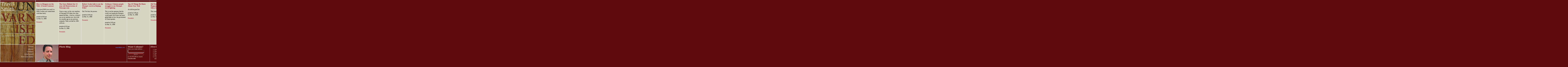

--- FILE ---
content_type: text/html; charset=UTF-8
request_url: https://unvarnished.com/unvarnished/five_archive/2008/03
body_size: 19023
content:


<!DOCTYPE html PUBLIC "-//W3C//DTD XHTML 1.0 Strict//EN" "http://www.w3.org/TR/xhtml1/DTD/xhtml1-strict.dtd">
<html xmlns="http://www.w3.org/1999/xhtml">
<head>
<title>Five Live Links by Travis Smith</title>
<meta http-equiv="Content-Type" content="text/html; charset=utf-8" />
<link href="/nep/nicetitle.css" rel="stylesheet" type="text/css" />
<script language="JavaScript" type="text/javascript" src="/nep/nicetitle.js"></script>

<base target="_top" />
<link rel="alternate" type="application/rss+xml" title="RSS: Main Feed, with Entries, Photos, Twitters, Links and Quotes" href="https://feeds2.feedburner.com/TravisSmithCollectedWorks" />
<link rel="alternate" type="application/rss+xml" title="RSS: Just the Unvarnished blog entries" href="https://feeds2.feedburner.com/HotOffThePresses" />
<link rel="alternate" type="application/rss+xml" title="RSS: The links I find" href="https://feeds2.feedburner.com/FiveLiveLinks" />
<link rel="alternate" type="application/rss+xml" title="RSS: Interesting quotes" href="https://feeds2.feedburner.com/Overheard" />

<script language="JavaScript" type="text/javascript">
/* Copyright 2008 Paul Bennett - http://paulicio.us
 * Scroller.js
 * Captures mouse wheel events and runs the ScrollSmoothly
 * function based on their output.
 * Aims to aid usability by allowing the user to scroll the 
 * page horizontally smoothly using only their mousewheel.
 * Mousewheel event capture by Adomas Paltanavi&#269;ius at http://adomas.org/
 */

function handle(delta) {
        if (delta <0)
                ScrollSmoothly(10,10,'right');
        else if (delta >0)
                ScrollSmoothly(10,10,'left');
        else
        	;
}
 
function wheel(event){
        var delta = 0;
        if (!event) 
                event = window.event;
        if (event.wheelDelta) {
                delta = event.wheelDelta/120;
                if (window.opera)
                        delta = -delta;
        } else if (event.detail) {
                delta = -event.detail/3;
        }
        if (delta)
                handle(delta);
        if (event.preventDefault)
                event.preventDefault();
	event.returnValue = false;
}

var repeatCount = 0;

function ScrollSmoothly(scrollPos,repeatTimes, direction) {
	if(repeatCount < repeatTimes)
		if(direction == 'right')
			window.scrollBy(20,0);
		else
			window.scrollBy(-20,0);
	else
	{
		repeatCount = 0;
		clearTimeout(cTimeout);
		return;
	}
	repeatCount++;
	cTimeout = setTimeout("ScrollSmoothly('" + scrollPos + "','"+ repeatTimes +"','"+ direction +"')",10);
}
 
/* Initialization code. */
if (window.addEventListener)
        window.addEventListener('DOMMouseScroll', wheel, false);
window.onmousewheel = document.onmousewheel = wheel;
</script>

<link rel="apple-touch-icon" sizes="180x180" href="/apple-touch-icon.png">
<link rel="icon" type="image/png" sizes="32x32" href="/favicon-32x32.png">
<link rel="icon" type="image/png" sizes="16x16" href="/favicon-16x16.png">
<link rel="manifest" href="/site.webmanifest">
<link rel="mask-icon" href="/safari-pinned-tab.svg" color="#5bbad5">
<meta name="msapplication-TileColor" content="#da532c">
<meta name="theme-color" content="#ffffff">

<link rel='stylesheet' type='text/css' media='all' href='https://unvarnished.com/?css=unvarnished/styles.v.1585558762' /> 
<style type='text/css' media='screen'>@import "https://unvarnished.com/?css=unvarnished/styles.v.1585558762";</style>

<!--[if lt IE 7]>
<style>
.aftercell  {
	width: 186px;
}
</style>
<![endif]-->



</head>
<body>

<table border="0" cellpadding="0" cellspacing="2" bordercolor="#FFFFFF" bgcolor="#FFFFFF">
	<tr valign="top">
		<td width="287" height="364" bgcolor="#600C0C" style="line-height:1px;"><img src="/nep/images/background_burgundy.jpg" width="287" height="13" alt="" class="itemtop" /><br />
		  <a href="https://unvarnished.com/" title="back to the main blog page"><img src="/nep/images/unvarnished_logo.jpg" alt="" width="287" height="350" border="0" class="blockmode" usemap="#Map" /></a>
<map name="Map" id="Map">
  <area shape="rect" coords="0,0,123,78" href="https://unvarnished.com/unvarnished/about" alt="Travis Smith: my resume, bio and photos" />
  <area shape="rect" coords="0,0,287,350" href="https://unvarnished.com/" alt="back to the main blog page" />
</map></td>
		<td bgcolor="#600C0C" style="line-height:1px;">



<nobr><img src="/nep/images/background_top.jpg" alt="" width="187" height="13" class="itemtop" /><img src="/nep/images/background_top.jpg" alt="" width="187" height="13" class="itemtop" /><img src="/nep/images/background_top.jpg" alt="" width="187" height="13" class="itemtop" /><img src="/nep/images/background_top.jpg" alt="" width="187" height="13" class="itemtop" /><img src="/nep/images/background_top.jpg" alt="" width="187" height="13" class="itemtop" /><img src="/nep/images/background_top.jpg" alt="" width="187" height="13" class="itemtop" /><img src="/nep/images/background_top.jpg" alt="" width="187" height="13" class="itemtop" /><img src="/nep/images/background_top.jpg" alt="" width="187" height="13" class="itemtop" /><img src="/nep/images/background_top.jpg" alt="" width="187" height="13" class="itemtop" /><img src="/nep/images/background_top.jpg" alt="" width="187" height="13" class="itemtop" /><img src="/nep/images/background_top.jpg" alt="" width="187" height="13" class="itemtop" /><img src="/nep/images/background_top.jpg" alt="" width="187" height="13" class="itemtop" /><img src="/nep/images/background_top.jpg" alt="" width="187" height="13" class="itemtop" /><img src="/nep/images/background_top.jpg" alt="" width="187" height="13" class="itemtop" /><img src="/nep/images/background_top.jpg" alt="" width="187" height="13" class="itemtop" /><img src="/nep/images/background_top.jpg" alt="" width="187" height="13" class="itemtop" /><img src="/nep/images/background_top.jpg" alt="" width="187" height="13" class="itemtop" /><img src="/nep/images/background_top.jpg" alt="" width="187" height="13" class="itemtop" /><img src="/nep/images/background_top.jpg" alt="" width="187" height="13" class="itemtop" /><img src="/nep/images/background_top.jpg" alt="" width="187" height="13" class="itemtop" /><img src="/nep/images/background_top.jpg" alt="" width="187" height="13" class="itemtop" /><img src="/nep/images/background_top.jpg" alt="" width="187" height="13" class="itemtop" /><img src="/nep/images/background_top.jpg" alt="" width="187" height="13" class="itemtop" /><img src="/nep/images/background_top.jpg" alt="" width="187" height="13" class="itemtop" /><img src="/nep/images/background_top.jpg" alt="" width="187" height="13" class="itemtop" /><img src="/nep/images/background_top.jpg" alt="" width="187" height="13" class="itemtop" /><img src="/nep/images/background_top.jpg" alt="" width="187" height="13" class="itemtop" /><img src="/nep/images/background_top.jpg" alt="" width="187" height="13" class="itemtop" /><img src="/nep/images/background_top.jpg" alt="" width="187" height="13" class="itemtop" /><img src="/nep/images/background_top.jpg" alt="" width="187" height="13" class="itemtop" /><img src="/nep/images/background_top.jpg" alt="" width="187" height="13" class="itemtop" /><img src="/nep/images/background_top.jpg" alt="" width="187" height="13" class="itemtop" /><img src="/nep/images/background_top.jpg" alt="" width="187" height="13" class="itemtop" /><img src="/nep/images/background_top.jpg" alt="" width="187" height="13" class="itemtop" /><img src="/nep/images/background_top.jpg" alt="" width="187" height="13" class="itemtop" /><img src="/nep/images/background_top.jpg" alt="" width="187" height="13" class="itemtop" /><img src="/nep/images/background_top.jpg" alt="" width="187" height="13" class="itemtop" /><img src="/nep/images/background_top.jpg" alt="" width="187" height="13" class="itemtop" /></nobr>
		

	  <div class="item">
            <div class="text">
            <h2><a href="http://www.paulgraham.com/disagree.html" title="How to Disagree">How to Disagree on the Web: A Social Contract</a>  </h2>

             <p>From level DH0 (you suck!) to DH6 (I refute your central tenet with these facts).</p>

             <p>posted at 8:56 pm<br />on Mar.&nbsp;31,&nbsp;2008</p>

             <p><a href="https://unvarnished.com/unvarnished/five/4217" title="this is the permanent URL of this entry on How to Disagree on the Web: A Social Contract" rel="bookmark">Permalink</a></p>

            </div>
          </div>

	  <div class="item">
            <div class="text">
            <h2><a href="http://jwz.livejournal.com/856745.html" title="jwz - Happy Run Some Old Web Browsers Day!">The Story Behind the 14-year-old Resurrection of Netscape.com</a>  </h2>

             <p>I have a copy, on this very machine, of Netscape 0.9?  (that's how they named the Beta...) And no, it doesn't run on my machine now, but it did two months ago on my previous computer.  That's not bad for 1994 software...</p>

             <p>posted at 8:16 pm<br />on Mar.&nbsp;31,&nbsp;2008</p>

             <p><a href="https://unvarnished.com/unvarnished/five/4216" title="this is the permanent URL of this entry on The Story Behind the 14&#45;year&#45;old Resurrection of Netscape.com" rel="bookmark">Permalink</a></p>

            </div>
          </div>

	  <div class="item">
            <div class="text">
            <h2><a href="https://www.facebook.com/note.php?note_id=15589445882&ref=nf" title="Facebook | Robert Scales's Notes">Robert Scales fails to see the Olympic torch in Beijing: FAIL!</a>  </h2>

             <p>Fail: Not him, the process.</p>

             <p>posted at 3:04 pm<br />on Mar.&nbsp;31,&nbsp;2008</p>

             <p><a href="https://unvarnished.com/unvarnished/five/4215" title="this is the permanent URL of this entry on Robert Scales fails to see the Olympic torch in Beijing: FAIL!" rel="bookmark">Permalink</a></p>

            </div>
          </div>

	  <div class="item">
            <div class="text">
            <h2><a href="http://news.bbc.co.uk/2/hi/asia-pacific/7322413.stm" title="BBC NEWS | Asia-Pacific | Chinese struggle to see Olympic event">Ordinary Chinese people struggle to see Olympic torch lighting</a>  </h2>

             <p>This is not the openness that the world was hoping the Olympics would spark; but it does cast more global light on how the government of China operates.</p>

             <p>posted at 3:03 pm<br />on Mar.&nbsp;31,&nbsp;2008</p>

             <p><a href="https://unvarnished.com/unvarnished/five/4213" title="this is the permanent URL of this entry on Ordinary Chinese people struggle to see Olympic torch lighting" rel="bookmark">Permalink</a></p>

            </div>
          </div>

	  <div class="item">
            <div class="text">
            <h2><a href="http://www.happyfunpundit.com/hfp/archives/000514.html" title="Happy Fun Pundit: Top 10 Things I Hate About Star Trek">Top 10 Things He Hates About Star Trek</a>  </h2>

             <p>An old but good list</p>

             <p>posted at 2:38 pm<br />on Mar.&nbsp;31,&nbsp;2008</p>

             <p><a href="https://unvarnished.com/unvarnished/five/4214" title="this is the permanent URL of this entry on Top 10 Things He Hates About Star Trek" rel="bookmark">Permalink</a></p>

            </div>
          </div>

	  <div class="item">
            <div class="text">
            <h2><a href="https://wondermark.blogspot.com/2008/03/394-thats-what-happens.html" title="Wondermark Lite.: #394; That's what Happens">Did You Wonder What Happens When You Eat a Silica Gel Packet?</a>  </h2>

             <p>This comic shows you.</p>

             <p>posted at 12:06 pm<br />on Mar.&nbsp;29,&nbsp;2008</p>

             <p><a href="https://unvarnished.com/unvarnished/five/4209" title="this is the permanent URL of this entry on Did You Wonder What Happens When You Eat a Silica Gel Packet?" rel="bookmark">Permalink</a></p>

            </div>
          </div>

	  <div class="item">
            <div class="text">
            <h2><a href="http://www.bizjournals.com/pittsburgh/stories/2008/03/24/daily36.html?ana=from_rss" title="Giant Eagle alleges chocolate price-fixing in lawsuit - Pittsburgh Business Times:">Are Hershey, Mars, Cadbury and Nestle price-fixing chocolate?</a>  </h2>

             <p>A lawsuit alleges they are.  This is what happens when Big Chocolate goes unchecked.</p>

             <p>posted at 4:13 pm<br />on Mar.&nbsp;28,&nbsp;2008</p>

             <p><a href="https://unvarnished.com/unvarnished/five/4211" title="this is the permanent URL of this entry on Are Hershey, Mars, Cadbury and Nestle price&#45;fixing chocolate?" rel="bookmark">Permalink</a></p>

            </div>
          </div>

	  <div class="item">
            <div class="text">
            <h2><a href="http://kitta.net/2008/03/29/easter-fireworks/" title="Kitta.net - Don&#xu2;019t feed or spank the monkey ? Easter Fireworks">Video: Kitta gets hit in the face by Easter Fireworx at a carnival</a>  </h2>

             <p>It's Australia: kill or be killed country.</p>

             <p>posted at 12:06 pm<br />on Mar.&nbsp;28,&nbsp;2008</p>

             <p><a href="https://unvarnished.com/unvarnished/five/4210" title="this is the permanent URL of this entry on Video: Kitta gets hit in the face by Easter Fireworx at a carnival" rel="bookmark">Permalink</a></p>

            </div>
          </div>

	  <div class="item">
            <div class="text">
            <h2><a href="http://www.stephanievacher.com/blog/?p=96" title="Stephanie Vacher - Vancouver Designer, Photographer, Awesomeologist">Stephanie Vacher does a food audit of her kitchen, and the results are not pretty</a>  </h2>

             <p>Well, actually, the photos ARE pretty, but the findings are mixed.</p>

             <p>posted at 12:01 pm<br />on Mar.&nbsp;28,&nbsp;2008</p>

             <p><a href="https://unvarnished.com/unvarnished/five/4208" title="this is the permanent URL of this entry on Stephanie Vacher does a food audit of her kitchen, and the results are not pretty" rel="bookmark">Permalink</a></p>

            </div>
          </div>

	  <div class="item">
            <div class="text">
            <h2><a href="http://www.slate.com/id/2187177/entry/2187178/" title="Five days of Disney. - By Seth Stevenson - Slate Magazine">Five days of Disney: Exploring Disney World as an adult</a>  </h2>

             <p>I did everything -- exactly everything -- he did in this article.  It's surreal.</p>

             <p>posted at 4:10 pm<br />on Mar.&nbsp;27,&nbsp;2008</p>

             <p><a href="https://unvarnished.com/unvarnished/five/4206" title="this is the permanent URL of this entry on Five days of Disney: Exploring Disney World as an adult" rel="bookmark">Permalink</a></p>

            </div>
          </div>

	  <div class="item">
            <div class="text">
            <h2><a href="http://www.newyorker.com/reporting/2008/03/31/080331fa_fact_alterman" title="The News Business: Out of Print: Reporting & Essays: The New Yorker">\Out of Print: The death and life of the American newspaper.</a>  </h2>

             <p>I saw all this happening ... in 1998.</p>

             <p>posted at 11:44 am<br />on Mar.&nbsp;27,&nbsp;2008</p>

             <p><a href="https://unvarnished.com/unvarnished/five/4205" title="this is the permanent URL of this entry on \Out of Print: The death and life of the American newspaper." rel="bookmark">Permalink</a></p>

            </div>
          </div>

	  <div class="item">
            <div class="text">
            <h2><a href="http://www.beyondrobson.com/restaurants/2008/03/wallys_burgers_waves_goodbye/" title="Wally's Burgers Waves Goodbye">Wally&#8217;s Burgers is closing</a>  </h2>

             <p>I will have to go there before it does.  One week left! (And Moderne Burger, where the Hell are you???)</p>

             <p>posted at 5:13 pm<br />on Mar.&nbsp;24,&nbsp;2008</p>

             <p><a href="https://unvarnished.com/unvarnished/five/4203" title="this is the permanent URL of this entry on Wally&#8217;s Burgers is closing" rel="bookmark">Permalink</a></p>

            </div>
          </div>

	  <div class="item">
            <div class="text">
            <h2><a href="http://www.filmradar.com/karies_blog/item/shortage_of_female_film_critics/#When:00:35:00Z" title="Shortage of Female Film Critics | Karie's Blog | Film Radar">Why Is there a Shortage of Female Film Critics?</a>  </h2>

             <p>Uh, cause only dumb boys want to watch most of the crappy movies being made these days?</p>

             <p>posted at 12:04 am<br />on Mar.&nbsp;24,&nbsp;2008</p>

             <p><a href="https://unvarnished.com/unvarnished/five/4202" title="this is the permanent URL of this entry on Why Is there a Shortage of Female Film Critics?" rel="bookmark">Permalink</a></p>

            </div>
          </div>

	  <div class="item">
            <div class="text">
            <h2><a href="http://www.darrenbarefoot.com/archives/2008/03/21-pretty-good-accents-in-155-seconds.html" title="21 Pretty Good Accents in 155 Seconds">21 Pretty Good Accents in 155 Seconds</a>  </h2>

             <p>Thanks, Darren.</p>

             <p>posted at 4:32 pm<br />on Mar.&nbsp;22,&nbsp;2008</p>

             <p><a href="https://unvarnished.com/unvarnished/five/4200" title="this is the permanent URL of this entry on 21 Pretty Good Accents in 155 Seconds" rel="bookmark">Permalink</a></p>

            </div>
          </div>

	  <div class="item">
            <div class="text">
            <h2><a href="http://ellislab.com/blog/comments/tear_duct_plugs/" title="Blog and News | EllisLab">Getting Rubber Plugs in Your Tear Ducts</a>  </h2>

             <p>Sounds -- futuristic!!!</p>

             <p>posted at 4:42 pm<br />on Mar.&nbsp;21,&nbsp;2008</p>

             <p><a href="https://unvarnished.com/unvarnished/five/4201" title="this is the permanent URL of this entry on Getting Rubber Plugs in Your Tear Ducts" rel="bookmark">Permalink</a></p>

            </div>
          </div>

	  <div class="item">
            <div class="text">
            <h2><a href="http://www.5ives.com/archives/2008/03/18/five-web-20-ways-to-break-up-with-your-boyfriend/" title="5ives ? Five &#xu2;01CWeb 2.0&#xu2;033 ways to break up with your boyfriend">Five Web 2.0 ways to break up with your boyfriend</a>  </h2>

             <p>I'll add one: Instead of a Twitter, send him a Spitter.</p>

             <p>posted at 4:26 pm<br />on Mar.&nbsp;21,&nbsp;2008</p>

             <p><a href="https://unvarnished.com/unvarnished/five/4199" title="this is the permanent URL of this entry on Five Web 2.0 ways to break up with your boyfriend" rel="bookmark">Permalink</a></p>

            </div>
          </div>

	  <div class="item">
            <div class="text">
            <h2><a href="http://www.destructoid.com/magic-the-gathering-comes-to-xbox-live-71315.phtml" title="Magic: The Gathering comes to Xbox Live. Destructoid offers reviews, previews, trailers, cheats, and more.">Magic: The Gathering comes to Xbox Live</a>  </h2>

             <p>This was announced last month, but I only found out today.  Internets, you have FAILED me for the LAST TIME. *choke*</p>

             <p>posted at 11:44 am<br />on Mar.&nbsp;19,&nbsp;2008</p>

             <p><a href="https://unvarnished.com/unvarnished/five/4195" title="this is the permanent URL of this entry on Magic: The Gathering comes to Xbox Live" rel="bookmark">Permalink</a></p>

            </div>
          </div>

	  <div class="item">
            <div class="text">
            <h2><a href="http://enr.elections.ca/ElectoralDistricts_e.aspx?ed=1439" title="Elections Canada - Electoral Districts">Yesterday&#8217;s By-election in my Quadra Vancouver district was REALLY close</a>  </h2>

             <p>My vote probably did matter! Amazing!</p>

             <p>posted at 5:18 pm<br />on Mar.&nbsp;18,&nbsp;2008</p>

             <p><a href="https://unvarnished.com/unvarnished/five/4194" title="this is the permanent URL of this entry on Yesterday&#8217;s By&#45;election in my Quadra Vancouver district was REALLY close" rel="bookmark">Permalink</a></p>

            </div>
          </div>

	  <div class="item">
            <div class="text">
            <h2><a href="http://www.langara.bc.ca/administrative-services/human-resources/job-postings/faculty/F004-08.html" title="Langara College | Administrative Services | Human Resources">Part-Time Instructor Job - Flash - at Langara College, Vancouver</a>  </h2>

             <p>Subject Area: New Media Publishing for the Web with Macromedia Flash</p>

             <p>posted at 3:58 pm<br />on Mar.&nbsp;18,&nbsp;2008</p>

             <p><a href="https://unvarnished.com/unvarnished/five/4193" title="this is the permanent URL of this entry on Part&#45;Time Instructor Job &#45; Flash &#45; at Langara College, Vancouver" rel="bookmark">Permalink</a></p>

            </div>
          </div>

	  <div class="item">
            <div class="text">
            <h2><a href="http://www.jinx.de/SmartSleep.html" title="SmartSleep">SmartSleep: Help Your MacBook sleep faster, with less disk space used</a>  </h2>

             <p>I hope it works.</p>

             <p>posted at 3:45 pm<br />on Mar.&nbsp;18,&nbsp;2008</p>

             <p><a href="https://unvarnished.com/unvarnished/five/4192" title="this is the permanent URL of this entry on SmartSleep: Help Your MacBook sleep faster, with less disk space used" rel="bookmark">Permalink</a></p>

            </div>
          </div>

	  <div class="item">
            <div class="text">
            <h2><a href="http://rilli.com/" title="Rilli | Changing the way you see your friends. Really.">Rilli: Cool</a>  </h2>

             <p>Get it? "really cool"? It's a pun.  OK, I'm done.  Go check it out.</p>

             <p>posted at 2:43 pm<br />on Mar.&nbsp;18,&nbsp;2008</p>

             <p><a href="https://unvarnished.com/unvarnished/five/4191" title="this is the permanent URL of this entry on Rilli: Cool" rel="bookmark">Permalink</a></p>

            </div>
          </div>

	  <div class="item">
            <div class="text">
            <h2><a href="http://raincoaster.com/2008/03/18/youtube-and-vancouver-film-school-scholarship-contest/" title="YouTube and Vancouver Film School Scholarship Contest ? raincoaster">YouTube and Vancouver Film School: Full Scholarship Contest</a>  </h2>

             <p>All you have to do is swallow 2 liters of Diet Coke and a pack of Mentos, and you're the winner!</p>

             <p>posted at 1:16 pm<br />on Mar.&nbsp;18,&nbsp;2008</p>

             <p><a href="https://unvarnished.com/unvarnished/five/4190" title="this is the permanent URL of this entry on YouTube and Vancouver Film School: Full Scholarship Contest" rel="bookmark">Permalink</a></p>

            </div>
          </div>

	  <div class="item">
            <div class="text">
            <h2><a href="http://www.divinecaroline.com/article/22369/43835-facebook-no-heart" title="Why Facebook Has No Heart : DivineCaroline">Why Facebook Has No Heart</a>  </h2>

             <p>I think this rings truer every day.</p>

             <p>posted at 11:29 am<br />on Mar.&nbsp;18,&nbsp;2008</p>

             <p><a href="https://unvarnished.com/unvarnished/five/4188" title="this is the permanent URL of this entry on Why Facebook Has No Heart" rel="bookmark">Permalink</a></p>

            </div>
          </div>

	  <div class="item">
            <div class="text">
            <h2><a href="http://www.truthdig.com/report/item/20080316_monster_community_weighs_in_on_powers_controversy/" title="Truthdig - Reports - Monster Community Weighs In on Campaign Controversy">&#8216;Monster&#8217; Community Weighs In on Campaign Controversy</a>  </h2>

             <p>Funny stuff.</p>

             <p>posted at 1:19 pm<br />on Mar.&nbsp;17,&nbsp;2008</p>

             <p><a href="https://unvarnished.com/unvarnished/five/4186" title="this is the permanent URL of this entry on &#8216;Monster&#8217; Community Weighs In on Campaign Controversy" rel="bookmark">Permalink</a></p>

            </div>
          </div>

	  <div class="item">
            <div class="text">
            <h2><a href="http://ellislab.com/blog/comments/on_competition/" title="Blog and News | EllisLab">Dear Matt and Anil: Rick from EE has something nice to say</a>  </h2>

             <p>WordPress, Movable Type and ExpressionEngine -- can't we all just get along? (and share spam-filtering code?)</p>

             <p>posted at 3:34 pm<br />on Mar.&nbsp;14,&nbsp;2008</p>

             <p><a href="https://unvarnished.com/unvarnished/five/4182" title="this is the permanent URL of this entry on Dear Matt and Anil: Rick from EE has something nice to say" rel="bookmark">Permalink</a></p>

            </div>
          </div>

	  <div class="item">
            <div class="text">
            <h2><a href="http://nymag.com/homepage-2008/#" title="New York Magazine 2008 Home Page Preview">New York Magazine 2008 Home Page Preview</a>  </h2>

             <p>Cool way to highlight a new design.</p>

             <p>posted at 3:24 pm<br />on Mar.&nbsp;14,&nbsp;2008</p>

             <p><a href="https://unvarnished.com/unvarnished/five/4181" title="this is the permanent URL of this entry on New York Magazine 2008 Home Page Preview" rel="bookmark">Permalink</a></p>

            </div>
          </div>

	  <div class="item">
            <div class="text">
            <h2><a href="http://www.appletell.com/apple/comment/iphone-eventually-going-intel/" title="iPhone eventually going Intel? - Appletell">iPhone eventually going Intel? Appletell sez so</a>  </h2>

             <p>The biggest issue in my mind? The effect on battery life.</p>

             <p>posted at 8:07 pm<br />on Mar.&nbsp;13,&nbsp;2008</p>

             <p><a href="https://unvarnished.com/unvarnished/five/4180" title="this is the permanent URL of this entry on iPhone eventually going Intel? Appletell sez so" rel="bookmark">Permalink</a></p>

            </div>
          </div>

	  <div class="item">
            <div class="text">
            <h2><a href="http://blog.juliaallison.com/2008/02/joy_to_the_world.html" title="Julia Allison: Best of the Lip Dubs: Joy to the World">Julia Allison: Best of the Lip Dubs: Joy to the World</a>  </h2>

             <p>You can't help but smile when you watch this video.</p>

             <p>posted at 1:46 pm<br />on Mar.&nbsp;11,&nbsp;2008</p>

             <p><a href="https://unvarnished.com/unvarnished/five/4178" title="this is the permanent URL of this entry on Julia Allison: Best of the Lip Dubs: Joy to the World" rel="bookmark">Permalink</a></p>

            </div>
          </div>

	  <div class="item">
            <div class="text">
            <h2><a href="https://www.vimeo.com/603058" title="POSSESSED on Vimeo">POSSESSED - a great video about people who are uber-pack rats who can&#8217;t throw anything away</a>  </h2>

             <p>This isn't me.  But in a parallel universe, it is.</p>

             <p>posted at 4:00 pm<br />on Mar.&nbsp;9,&nbsp;2008</p>

             <p><a href="https://unvarnished.com/unvarnished/five/4177" title="this is the permanent URL of this entry on POSSESSED &#45; a great video about people who are uber&#45;pack rats who can&#8217;t throw anything away" rel="bookmark">Permalink</a></p>

            </div>
          </div>

	  <div class="item">
            <div class="text">
            <h2><a href="http://happysmurfday.com/en/en/about" title="Happy Smurfday - About the Smurfs">Happy Smurfday - About the Smurfs</a>  </h2>

             <p>Susie and I were just talking about trying to bring "smurf" back into the national vocabulary.</p>

             <p>posted at 9:23 am<br />on Mar.&nbsp;8,&nbsp;2008</p>

             <p><a href="https://unvarnished.com/unvarnished/five/4176" title="this is the permanent URL of this entry on Happy Smurfday &#45; About the Smurfs" rel="bookmark">Permalink</a></p>

            </div>
          </div>

	  <div class="item">
            <div class="text">
            <h2><a href="http://www.blogrovr.com/" title="BlogRovR: your blogs, delivered">BlogRovR won&#8217;t work with my biggest client, Truthdig.com</a>  </h2>

             <p>And they don't answer their email, either.  sigh.</p>

             <p>posted at 12:19 am<br />on Mar.&nbsp;7,&nbsp;2008</p>

             <p><a href="https://unvarnished.com/unvarnished/five/4174" title="this is the permanent URL of this entry on BlogRovR won&#8217;t work with my biggest client, Truthdig.com" rel="bookmark">Permalink</a></p>

            </div>
          </div>

	  <div class="item">
            <div class="text">
            <h2><a href="https://twitter.com/vul" title="Twitter / vul">The Vancouvr Ultimate League has a Twitter account</a>  </h2>

             <p>Yeah, Vancouvr. Why fight the inevitable?</p>

             <p>posted at 10:58 pm<br />on Mar.&nbsp;6,&nbsp;2008</p>

             <p><a href="https://unvarnished.com/unvarnished/five/4173" title="this is the permanent URL of this entry on The Vancouvr Ultimate League has a Twitter account" rel="bookmark">Permalink</a></p>

            </div>
          </div>

	  <div class="item">
            <div class="text">
            <h2><a href="http://www.metblogs.com/news/" title="Metblogs">Metroblogging has redesigned, and switched from Movable Type to Wordpress</a>  </h2>

             <p>Every upgrade has issues; does this one have ramifications for MT as well?</p>

             <p>posted at 3:12 pm<br />on Mar.&nbsp;6,&nbsp;2008</p>

             <p><a href="https://unvarnished.com/unvarnished/five/4172" title="this is the permanent URL of this entry on Metroblogging has redesigned, and switched from Movable Type to Wordpress" rel="bookmark">Permalink</a></p>

            </div>
          </div>

	  <div class="item">
            <div class="text">
            <h2><a href="http://www.edwardburtynsky.com/" title="Edward Burtynsky [ Photographic Works ]">Edward Burtynsky has taken some amazing photos of China&#8217;s manufacturing process</a>  </h2>

             <p>Click on China -- the site is Flash-based, but worth it.</p>

             <p>posted at 11:05 am<br />on Mar.&nbsp;5,&nbsp;2008</p>

             <p><a href="https://unvarnished.com/unvarnished/five/4170" title="this is the permanent URL of this entry on Edward Burtynsky has taken some amazing photos of China&#8217;s manufacturing process" rel="bookmark">Permalink</a></p>

            </div>
          </div>

	  <div class="item">
            <div class="text">
            <h2><a href="http://sched.org/" title="SCHED: SXSW 2008 Schedule for Friday March 7 in Austin, TX">SCHED: SXSW 2008 is a great tool for choosing and comparing parties, films and sessions</a>  </h2>

             <p>Nice design, and totally easy to use.</p>

             <p>posted at 8:37 am<br />on Mar.&nbsp;5,&nbsp;2008</p>

             <p><a href="https://unvarnished.com/unvarnished/five/4169" title="this is the permanent URL of this entry on SCHED: SXSW 2008 is a great tool for choosing and comparing parties, films and sessions" rel="bookmark">Permalink</a></p>

            </div>
          </div>

	  <div class="item">
            <div class="text">
            <h2><a href="http://64.15.69.3/" title="GLUMPER">A Web crawler named Glumper ate all my bandwidth</a>  </h2>

             <p>"Welcome to Glumper." is all this IP address says -- but it downloaded 160 GB over and over again from 3 MP3 files.  What a drag!</p>

             <p>posted at 8:36 am<br />on Mar.&nbsp;3,&nbsp;2008</p>

             <p><a href="https://unvarnished.com/unvarnished/five/4164" title="this is the permanent URL of this entry on A Web crawler named Glumper ate all my bandwidth" rel="bookmark">Permalink</a></p>

            </div>
          </div>




<div class="item">
            <div class="text">
            <h2>The Archives</h2>
            <p><a href="https://unvarnished.com/unvarnished/five_archive/2012/04" title="click to view a whole month of posts">April 2012</a><br />
<a href="https://unvarnished.com/unvarnished/five_archive/2012/03" title="click to view a whole month of posts">March 2012</a><br />
<a href="https://unvarnished.com/unvarnished/five_archive/2012/01" title="click to view a whole month of posts">January 2012</a><br />
<a href="https://unvarnished.com/unvarnished/five_archive/2011/11" title="click to view a whole month of posts">November 2011</a><br />
<a href="https://unvarnished.com/unvarnished/five_archive/2011/10" title="click to view a whole month of posts">October 2011</a><br />
<a href="https://unvarnished.com/unvarnished/five_archive/2011/09" title="click to view a whole month of posts">September 2011</a><br />
<a href="https://unvarnished.com/unvarnished/five_archive/2011/08" title="click to view a whole month of posts">August 2011</a><br />
<a href="https://unvarnished.com/unvarnished/five_archive/2011/07" title="click to view a whole month of posts">July 2011</a><br />
<a href="https://unvarnished.com/unvarnished/five_archive/2011/06" title="click to view a whole month of posts">June 2011</a><br />
<a href="https://unvarnished.com/unvarnished/five_archive/2011/05" title="click to view a whole month of posts">May 2011</a><br />
<a href="https://unvarnished.com/unvarnished/five_archive/2011/04" title="click to view a whole month of posts">April 2011</a><br />
<a href="https://unvarnished.com/unvarnished/five_archive/2011/03" title="click to view a whole month of posts">March 2011</a><br />
<a href="https://unvarnished.com/unvarnished/five_archive/2011/02" title="click to view a whole month of posts">February 2011</a><br />
<a href="https://unvarnished.com/unvarnished/five_archive/2011/01" title="click to view a whole month of posts">January 2011</a><br />
<a href="https://unvarnished.com/unvarnished/five_archive/2010/12" title="click to view a whole month of posts">December 2010</a><br />
<a href="https://unvarnished.com/unvarnished/five_archive/2010/11" title="click to view a whole month of posts">November 2010</a><br />
<a href="https://unvarnished.com/unvarnished/five_archive/2010/10" title="click to view a whole month of posts">October 2010</a><br />
<a href="https://unvarnished.com/unvarnished/five_archive/2010/09" title="click to view a whole month of posts">September 2010</a><br />
<a href="https://unvarnished.com/unvarnished/five_archive/2010/08" title="click to view a whole month of posts">August 2010</a><br />
<a href="https://unvarnished.com/unvarnished/five_archive/2010/07" title="click to view a whole month of posts">July 2010</a><br />
<a href="https://unvarnished.com/unvarnished/five_archive/2010/06" title="click to view a whole month of posts">June 2010</a><br />
<a href="https://unvarnished.com/unvarnished/five_archive/2010/05" title="click to view a whole month of posts">May 2010</a><br />
<a href="https://unvarnished.com/unvarnished/five_archive/2010/04" title="click to view a whole month of posts">April 2010</a><br />
<a href="https://unvarnished.com/unvarnished/five_archive/2010/03" title="click to view a whole month of posts">March 2010</a><br />
<a href="https://unvarnished.com/unvarnished/five_archive/2010/02" title="click to view a whole month of posts">February 2010</a><br />
<a href="https://unvarnished.com/unvarnished/five_archive/2010/01" title="click to view a whole month of posts">January 2010</a><br />
<a href="https://unvarnished.com/unvarnished/five_archive/2009/12" title="click to view a whole month of posts">December 2009</a><br />
<a href="https://unvarnished.com/unvarnished/five_archive/2009/11" title="click to view a whole month of posts">November 2009</a><br />
<a href="https://unvarnished.com/unvarnished/five_archive/2009/10" title="click to view a whole month of posts">October 2009</a><br />
<a href="https://unvarnished.com/unvarnished/five_archive/2009/09" title="click to view a whole month of posts">September 2009</a><br />
<a href="https://unvarnished.com/unvarnished/five_archive/2009/08" title="click to view a whole month of posts">August 2009</a><br />
<a href="https://unvarnished.com/unvarnished/five_archive/2009/07" title="click to view a whole month of posts">July 2009</a><br />
<a href="https://unvarnished.com/unvarnished/five_archive/2009/06" title="click to view a whole month of posts">June 2009</a><br />
<a href="https://unvarnished.com/unvarnished/five_archive/2009/05" title="click to view a whole month of posts">May 2009</a><br />
<a href="https://unvarnished.com/unvarnished/five_archive/2009/04" title="click to view a whole month of posts">April 2009</a><br />
<a href="https://unvarnished.com/unvarnished/five_archive/2009/03" title="click to view a whole month of posts">March 2009</a><br />
<a href="https://unvarnished.com/unvarnished/five_archive/2009/02" title="click to view a whole month of posts">February 2009</a><br />
<a href="https://unvarnished.com/unvarnished/five_archive/2009/01" title="click to view a whole month of posts">January 2009</a><br />
<a href="https://unvarnished.com/unvarnished/five_archive/2008/12" title="click to view a whole month of posts">December 2008</a><br />
<a href="https://unvarnished.com/unvarnished/five_archive/2008/11" title="click to view a whole month of posts">November 2008</a><br />
<a href="https://unvarnished.com/unvarnished/five_archive/2008/10" title="click to view a whole month of posts">October 2008</a><br />
<a href="https://unvarnished.com/unvarnished/five_archive/2008/09" title="click to view a whole month of posts">September 2008</a><br />
<a href="https://unvarnished.com/unvarnished/five_archive/2008/08" title="click to view a whole month of posts">August 2008</a><br />
<a href="https://unvarnished.com/unvarnished/five_archive/2008/07" title="click to view a whole month of posts">July 2008</a><br />
<a href="https://unvarnished.com/unvarnished/five_archive/2008/06" title="click to view a whole month of posts">June 2008</a><br />
<a href="https://unvarnished.com/unvarnished/five_archive/2008/05" title="click to view a whole month of posts">May 2008</a><br />
<a href="https://unvarnished.com/unvarnished/five_archive/2008/04" title="click to view a whole month of posts">April 2008</a><br />
<a href="https://unvarnished.com/unvarnished/five_archive/2008/03" title="click to view a whole month of posts">March 2008</a><br />
<a href="https://unvarnished.com/unvarnished/five_archive/2008/02" title="click to view a whole month of posts">February 2008</a><br />
<a href="https://unvarnished.com/unvarnished/five_archive/2008/01" title="click to view a whole month of posts">January 2008</a><br />
<a href="https://unvarnished.com/unvarnished/five_archive/2007/12" title="click to view a whole month of posts">December 2007</a><br />
<a href="https://unvarnished.com/unvarnished/five_archive/2007/11" title="click to view a whole month of posts">November 2007</a><br />
<a href="https://unvarnished.com/unvarnished/five_archive/2007/10" title="click to view a whole month of posts">October 2007</a><br />
<a href="https://unvarnished.com/unvarnished/five_archive/2007/09" title="click to view a whole month of posts">September 2007</a><br />
<a href="https://unvarnished.com/unvarnished/five_archive/2007/08" title="click to view a whole month of posts">August 2007</a><br />
<a href="https://unvarnished.com/unvarnished/five_archive/2007/07" title="click to view a whole month of posts">July 2007</a><br />
<a href="https://unvarnished.com/unvarnished/five_archive/2007/06" title="click to view a whole month of posts">June 2007</a><br />
<a href="https://unvarnished.com/unvarnished/five_archive/2007/05" title="click to view a whole month of posts">May 2007</a><br />
<a href="https://unvarnished.com/unvarnished/five_archive/2007/04" title="click to view a whole month of posts">April 2007</a><br />
<a href="https://unvarnished.com/unvarnished/five_archive/2007/03" title="click to view a whole month of posts">March 2007</a><br />
<a href="https://unvarnished.com/unvarnished/five_archive/2007/02" title="click to view a whole month of posts">February 2007</a><br />
<a href="https://unvarnished.com/unvarnished/five_archive/2007/01" title="click to view a whole month of posts">January 2007</a><br />
<a href="https://unvarnished.com/unvarnished/five_archive/2006/12" title="click to view a whole month of posts">December 2006</a><br />
<a href="https://unvarnished.com/unvarnished/five_archive/2006/11" title="click to view a whole month of posts">November 2006</a><br />
<a href="https://unvarnished.com/unvarnished/five_archive/2006/10" title="click to view a whole month of posts">October 2006</a><br />
<a href="https://unvarnished.com/unvarnished/five_archive/2006/09" title="click to view a whole month of posts">September 2006</a><br />
<a href="https://unvarnished.com/unvarnished/five_archive/2006/08" title="click to view a whole month of posts">August 2006</a><br />
<a href="https://unvarnished.com/unvarnished/five_archive/2006/07" title="click to view a whole month of posts">July 2006</a><br />
<a href="https://unvarnished.com/unvarnished/five_archive/2006/06" title="click to view a whole month of posts">June 2006</a><br />
<a href="https://unvarnished.com/unvarnished/five_archive/2006/05" title="click to view a whole month of posts">May 2006</a><br />
<a href="https://unvarnished.com/unvarnished/five_archive/2006/04" title="click to view a whole month of posts">April 2006</a><br />
<a href="https://unvarnished.com/unvarnished/five_archive/2006/03" title="click to view a whole month of posts">March 2006</a><br />
<a href="https://unvarnished.com/unvarnished/five_archive/2006/02" title="click to view a whole month of posts">February 2006</a><br />
<a href="https://unvarnished.com/unvarnished/five_archive/2006/01" title="click to view a whole month of posts">January 2006</a><br />
<a href="https://unvarnished.com/unvarnished/five_archive/2005/12" title="click to view a whole month of posts">December 2005</a><br />
<a href="https://unvarnished.com/unvarnished/five_archive/2005/11" title="click to view a whole month of posts">November 2005</a><br />
<a href="https://unvarnished.com/unvarnished/five_archive/2005/10" title="click to view a whole month of posts">October 2005</a><br />
<a href="https://unvarnished.com/unvarnished/five_archive/2005/09" title="click to view a whole month of posts">September 2005</a><br />
<a href="https://unvarnished.com/unvarnished/five_archive/2005/08" title="click to view a whole month of posts">August 2005</a><br />
<a href="https://unvarnished.com/unvarnished/five_archive/2005/07" title="click to view a whole month of posts">July 2005</a><br />
<a href="https://unvarnished.com/unvarnished/five_archive/2005/06" title="click to view a whole month of posts">June 2005</a><br />
<a href="https://unvarnished.com/unvarnished/five_archive/2005/05" title="click to view a whole month of posts">May 2005</a><br />
<a href="https://unvarnished.com/unvarnished/five_archive/2005/04" title="click to view a whole month of posts">April 2005</a><br />
<a href="https://unvarnished.com/unvarnished/five_archive/2005/03" title="click to view a whole month of posts">March 2005</a><br />
<a href="https://unvarnished.com/unvarnished/five_archive/2005/02" title="click to view a whole month of posts">February 2005</a><br />
<a href="https://unvarnished.com/unvarnished/five_archive/2005/01" title="click to view a whole month of posts">January 2005</a><br />
<a href="https://unvarnished.com/unvarnished/five_archive/2004/12" title="click to view a whole month of posts">December 2004</a><br />
<a href="https://unvarnished.com/unvarnished/five_archive/2004/11" title="click to view a whole month of posts">November 2004</a><br />
<a href="https://unvarnished.com/unvarnished/five_archive/2004/10" title="click to view a whole month of posts">October 2004</a><br />
<a href="https://unvarnished.com/unvarnished/five_archive/2004/09" title="click to view a whole month of posts">September 2004</a><br />
<a href="https://unvarnished.com/unvarnished/five_archive/2004/08" title="click to view a whole month of posts">August 2004</a><br />
<a href="https://unvarnished.com/unvarnished/five_archive/2004/07" title="click to view a whole month of posts">July 2004</a><br />
<a href="https://unvarnished.com/unvarnished/five_archive/2004/06" title="click to view a whole month of posts">June 2004</a><br />
<a href="https://unvarnished.com/unvarnished/five_archive/2004/05" title="click to view a whole month of posts">May 2004</a><br />
<a href="https://unvarnished.com/unvarnished/five_archive/2004/04" title="click to view a whole month of posts">April 2004</a><br />
<a href="https://unvarnished.com/unvarnished/five_archive/2004/03" title="click to view a whole month of posts">March 2004</a><br />
<a href="https://unvarnished.com/unvarnished/five_archive/2004/02" title="click to view a whole month of posts">February 2004</a><br />
<a href="https://unvarnished.com/unvarnished/five_archive/2004/01" title="click to view a whole month of posts">January 2004</a><br />
<a href="https://unvarnished.com/unvarnished/five_archive/2003/12" title="click to view a whole month of posts">December 2003</a><br />
<a href="https://unvarnished.com/unvarnished/five_archive/2003/11" title="click to view a whole month of posts">November 2003</a><br />
<a href="https://unvarnished.com/unvarnished/five_archive/2003/10" title="click to view a whole month of posts">October 2003</a><br />

</p>
            </div>
      </div>

</td>
		<td rowspan="2" bgcolor="#600C0C">
	    <table border="0" cellspacing="0" cellpadding="0">
	      <tr valign="top" bordercolor="#FFFFFF">

                <td bgcolor="#600C0C"><div class="aftercell">
<h3><a href="https://unvarnished.com/unvarnished/overheard_archive" title="a blog of interesting quotes I've read or heard">Overheard</a></h3>


     <p>&#8220;The sad truth is that most evil is done by people who never make up their minds to be good or evil.&#8221;</p>
     <a href="https://unvarnished.com/unvarnished/overheard/6870" title="click to find out who said it, and why">...who said it?</a><br /><br />

     <p>&#8220;Almost every American I know does trade large portions of his life for entertainment, hour by weeknight hour, binge by Saturday binge, Facebook check by Facebook check. I’m one of them. In the course of writing this I’ve watched all 13 episodes of House of Cards and who knows how many more West Wing episodes, and I’ve spent any number of blurred hours falling down internet rabbit holes. All instead of reading, or writing, or working, or spending real time with people I love.&#8221;</p>
     <a href="https://unvarnished.com/unvarnished/overheard/6860" title="click to find out who said it, and why">...who said it?</a><br /><br />

     <p>&#8220;Live a good life. If there are gods and they are just, then they will not care how devout you have been, but will welcome you based on the virtues you have lived by. If there are gods, but unjust, then you should not want to worship them. If there are no gods, then you will be gone, but will have lived a noble life that will live on in the memories of your loved ones.&#8221;</p>
     <a href="https://unvarnished.com/unvarnished/overheard/6858" title="click to find out who said it, and why">...who said it?</a><br /><br />

     <p>&#8220;I play with variables constantly.&#8221;</p>
     <a href="https://unvarnished.com/unvarnished/overheard/6853" title="click to find out who said it, and why">...who said it?</a><br /><br />

     <p>&#8220;Only the person who has learned Continual Love coming from a heart of Gratitude/Worship can effectively deal with the problem of loneliness.&#8221;</p>
     <a href="https://unvarnished.com/unvarnished/overheard/6847" title="click to find out who said it, and why">...who said it?</a><br /><br />


                </div></td>



                <td nowrap bgcolor="#600C0C" class="aftercell">
<h3>Syndication Links</h3>

<p>
<a href="http://feeds2.feedburner.com/TravisSmithCollectedWorks" title="Subscribe to my main feed"><img height="15" width="80" src="https://unvarnished.com/blog/archives/fbapix.gif" border="0" align="absmiddle" /></a><br />
<a href="http://feeds2.feedburner.com/TravisSmithCollectedWorks" title="Subscribe to my RSS feed">Click here for the main<br />
XML feed for this blog.</a><br />

<br />

<a href="http://feeds2.feedburner.com/HotOffThePresses" title="Subscribe to a feed of just my writing"><img height="15" width="80" src="https://unvarnished.com/blog/archives/fbapix.gif" border="0" align="absmiddle" /> <br />
Column only</a><br />
<br />

<a href="http://feeds2.feedburner.com/FiveLiveLinks" title="Subscribe to a feed of the links I find"><img height="15" width="80" src="https://unvarnished.com/blog/archives/fbapix.gif" border="0" align="absmiddle" /> <br />
Side links only</a><br />
<br />
<a href="http://feeds2.feedburner.com/Overheard" title="Subscribe to a feed of interesting quotes"><img height="15" width="80" src="https://unvarnished.com/blog/archives/fbapix.gif" border="0" align="absmiddle" /> <br />
Quotes only</a><br />
</p>
<p>&nbsp;</p>


                </td>

                <td nowrap bgcolor="#600C0C" class="aftercell">
<h3>MetaBlogs</h3>
	<ul>
		<li><a href="https://www.boingboing.net/">Boing Boing</a></li>
		<li><a href="http://digg.com/">digg</a></li>
		<li><a href="http://www.fimoculous.com/">Fimoculous.com</a></li>
		<li><a href="http://growabrain.typepad.com/growabrain/">growabrain</a></li>
		<li><a href="http://www.kuro5hin.org/">Kuro5hin</a></li>
		<li><a href="http://memepool.com/">Memepool</a></li>
		<li><a href="http://www.metafilter.com/">MetaFilter</a></li>
		<li><a href="http://www.plastic.com/">Plastic</a></li>
		<li><a rel="author" href="https://plus.google.com/114089852922666621071">About Travis Smith on Google Plus</a>
	</ul>
	</td>
	<td nowrap bgcolor="#600C0C" class="aftercell"><h3>AboutBlogs</h3>
	<ul>
		<li><a href="http://weblogs.about.com/">About Web Logs</a></li>
		<li><a href="http://www.dashes.com/anil/">Anil Dash</a></li>
		<li><a href="http://www.blogads.com/weblog/weblog.php">Blogads</a></li>
		<li><a href="http://www.bloglines.com">Bloglines | News</a></li>
		<li><a href="http://blogs.feedburner.com/feedburner/">Burn This! - The FeedBurner Weblog</a></li>
		<li><a href="http://www.businessblogconsulting.com">Business Blog Consulting</a></li>
		<li><a href="http://businesslogs.com/">Business Logs</a></li>
		<li><a href="http://everything.basecamphq.com/">Everything Basecamp</a></li>
		<li><a href="http://jayallen.org/journey/">JayAllen - The Daily Journey</a></li>
		<li><a href="http://www.hyperorg.com/blogger/">Joho the Blog</a></li>
		<li><a href="http://www.learningmovabletype.com/">Learning Movable Type</a></li>
		<li><a href="http://www.sixapart.com/about/corner/">Mena's Corner</a></li>
		<li><a href="http://blogs.hillandknowlton.com/blogs/niallcook/default.aspx">Niall Cook's Marketing Technology Blog</a></li>
		<li><a href="http://www.nickdenton.org/">Nick Denton</a></li>
		<li><a href="http://www.pmachine.com/news/">PMachine News</a></li>
		<li><a href="http://37signals.com/svn/">Signal vs. Noise</a></li>
		<li><a href="http://www.sixapart.com/pronet/members/">Six Apart Professional Network</a></li>
		<li><a href="http://www.sixapart.com/">Six Log</a></li>
		<li><a href="http://www.smileycat.com/">Smiley Cat: Christian Watson's Web Design Blog</a></li>
		<li><a href="http://www.thegirliematters.com/">The Girlie Matters</a></li>
		<li><a href="http://www.calacanis.com">The Jason Calacanis Weblog</a></li>
		<li><a href="http://rssdiary.marketingstudies.net/">The RSS Diary</a></li>
		<li><a href="http://blog.topix.net/">Topix.net Weblog</a></li>
	</ul>
	</td>
	<td nowrap bgcolor="#600C0C" class="aftercell"><h3>Clients</h3>
	<ul>
		<li><a href="http://www.typetive.com/candyblog/">Candy Blog</a></li>
		<li><a href="http://www.coachbloggers.com/cbblog/index.php">CoachBloggers Blog</a></li>
		<li><a href="http://www.ellislab.com/">Ellis Lab</a></li>
		<li><a href="http://www.embraceyourcreativespirit.com/blog/">Embrace Your Creative Spirit Blog</a></li>
		<li><a href="http://www.typetive.com/fastfiction/">Fast Fiction</a></li>
		<li><a href="http://find-a-sweetheart.com/">Find-a-Sweetheart Blog</a></li>
		<li><a href="http://www.j-learning.org/">J-Learning</a></li>
		<li><a href="http://www.knightcommission.org/">KCIA News</a></li>
		<li><a href="http://www.kevinpang.com/blog/">kevinpang.com</a></li>
		<li><a href="http://www.apple.com/trailers/">Latest Movie Trailers</a></li>
		<li><a href="http://www.manisbakery.com/blogcafe/">MÃ¤ni's Bakery CafÃ© Blog</a></li>
		<li><a href="http://www.newwest.net/">New West Network Front Page</a></li>
		<li><a href="http://blog.pricescan.com/">PriceSCAN Blog</a></li>
		<li><a href="http://www.realbakingwithrose.com/">Real Baking with Rose Levy Beranbaum</a></li>
		<li><a href="http://www.rejuvenile.com/blog/">Rejuvenile</a></li>
		<li><a href="https://susanmernit.blogspot.com">Susan Mernit's Blog</a></li>
		<li><a href="http://www.samharris.org/">The End Of Faith, by Sam Harris</a></li>
		<li><a href="http://www.thinksalmon.com/">Think Salmon Default</a></li>
		<li><a href="http://www.tpaulfineart.com/">Thomas Paul Fine Art</a></li>
		<li><a href="http://www.truthdig.com/">Truthdig: Drilling Beneath the Headlines</a></li>
	</ul>
	</td>
	<td nowrap bgcolor="#600C0C" class="aftercell"><h3>Humor</h3>
	<ul>
		<li><a href="http://www.5ives.com">5ives</a></li>
		<li><a href="http://www.aboyandhiscomputer.com/look_archive.php">A Boy and His Computer - IM Hijinks</a></li>
		<li><a href="http://blog.washingtonpost.com/achenblog/">achenblog</a></li>
		<li><a href="http://www.acidkeg.com/">Acid Keg</a></li>
		<li><a href="http://alienlovespredator.com">Alien Loves Predator</a></li>
		<li><a href="https://kenlevine.blogspot.com">By Ken Levine</a></li>
		<li><a href="http://www.cockeyed.com/">Cockeyed.com</a></li>
		<li><a href="http://cruftbox.com/">Cruft</a></li>
		<li><a href="http://www.defectiveyeti.com/">defective yeti</a></li>
		<li><a href="http://www.fluffinbrooklyn.com/html/comics.html">Fluff in Brooklyn Comics</a></li>
		<li><a href="http://www.gapingvoid.com/">gapingvoid</a></li>
		<li><a href="http://www.thelooneys.com/blogs/jason/default.aspx">Jason Looney</a></li>
		<li><a href="http://www.JumboJoke.com/">JumboJoke</a></li>
		<li><a href="http://eastmostpeninsula.com">Killer Robots From Space</a></li>
		<li><a href="http://www.overheardatthebeach.com/">Overheard at the Beach</a></li>
		<li><a href="http://www.overheardinnewyork.com/">Overheard in New York</a></li>
		<li><a href="http://www.overheardintheoffice.com/">Overheard in the Office</a></li>
		<li><a href="http://sidesalad.net/">Side Salad</a></li>
		<li><a href="http://www.deadparrots.net/">The Dead Parrot Society</a></li>
		<li><a href="http://dilbertblog.typepad.com/the_dilbert_blog/">The Dilbert Blog</a></li>
		<li><a href="https://www.theonion.com/">The Onion</a></li>
		<li><a href="http://slumbering.lungfish.com/">The Slumbering Lungfish</a></li>
		<li><a href="http://www.thesneeze.com/">The Sneeze</a></li>
		<li><a href="http://www.zefrank.com/theshow/">theshow</a></li>
		<li><a href="https://wondermark.blogspot.com">Wondermark</a></li>
		<li><a href="http://www.xkcd.com">xkcd.com</a></li>
		<li><a href="http://www.zefrank.com/">ze's page :: zefrank.com</a></li>
	</ul>
	</td>
	<td nowrap bgcolor="#600C0C" class="aftercell"><h3>Journalism</h3>
	<ul>
		<li><a href="http://www.adrants.com/">Adrants</a></li>
		<li><a href="http://tommangan.net/banned/">Banned For Life</a></li>
		<li><a href="http://www.bryankeefer.com/">Bryan Keefer</a></li>
		<li><a href="http://tommangan.net/">Busy being born</a></li>
		<li><a href="http://cbs2.com/inthefield">CBS 2 / KCAL 9: In The Field</a></li>
		<li><a href="https://commonsensej.blogspot.com">Common Sense Journalism</a></li>
		<li><a href="https://coolshots.blogspot.com">Cool Shots</a></li>
		<li><a href="https://copyrightcanada.blogspot.com">Copyright Canada</a></li>
		<li><a href="http://bayosphere.com/blog/dangillmor">Dan Gillmor's eJournal</a></li>
		<li><a href="http://www.paidcontent.org/joblistings">Digital Media Jobs Blog</a></li>
		<li><a href="http://www.timporter.com/firstdraft/">First Draft by Tim Porter</a></li>
		<li><a href="http://mashalist.blogs.com/mashalist/">Mashalist</a></li>
		<li><a href="http://www.pbs.org/mediashift/rss2/redir/mediashift/">MediaShift</a></li>
		<li><a href="http://www.micropersuasion.com/">Micro Persuasion</a></li>
		<li><a href="http://www.mediacenterblog.org/">Morph</a></li>
		<li><a href="http://www.newmediamusings.com/blog/">New Media Musings</a></li>
		<li><a href="http://www.newsdesigner.com/blog/">Newsdesigner.com</a></li>
		<li><a href="http://www.ojr.org/ojr">Online Journalism Review</a></li>
		<li><a href="http://journalism.nyu.edu/pubzone/weblogs/pressthink/">PressThink</a></li>
		<li><a href="http://ken.therickards.com">Second Goose</a></li>
		<li><a href="http://smallinitiatives.com">Sensible Internet Design</a></li>
		<li><a href="http://www.yelvington.com">Yelvington.com</a></li>
	</ul>
	</td>
	<td nowrap bgcolor="#600C0C" class="aftercell"><h3>Los Angeles</h3>
	<ul>
		<li><a href="http://jeweledplatypus.org/">a jeweled platypus</a></li>
		<li><a href="http://blogging.la/">Blogging.LA</a></li>
		<li><a href="http://www.slumdance.com/blogs/brian_flemming/">Brian Flemming</a></li>
		<li><a href="http://www.laobserved.com/">L.A. Observed</a></li>
		<li><a href="http://www.lavoice.org/">LAVOICE.ORG</a></li>
		<li><a href="http://www.ashbykuhlman.net/">Nathan Ashby-Kuhlman</a></li>
		<li><a href="http://www.postcardsfromla.com/blog/">postscript</a></li>
		<li><a href="http://www.tonypierce.com/blog/bloggy.htm">tonypierce.com + busblog</a></li>
		<li><a href="http://ulken.com/blog/">Ulken.com</a></li>
		<li><a href="http://www.waxy.org/">Waxy.org</a></li>
	</ul>
	</td>
	<td nowrap bgcolor="#600C0C" class="aftercell"><h3>Mac</h3>
	<ul>
		<li><a href="http://www.43folders.com/">43 Folders</a></li>
		<li><a href="http://www.cabel.name/">cabel.name</a></li>
		<li><a href="http://www.connectedflow.com/blog">Connected Flow Blog</a></li>
		<li><a href="http://daringfireball.net/">Daring Fireball</a></li>
		<li><a href="http://www.whiterabbits.com/MacNetJournal/">Mac Net Journal</a></li>
		<li><a href="http://www.macmegasite.com/drupal">MacMegasite</a></li>
		<li><a href="http://www.myapplemenu.com/">myapplemenu</a></li>
		<li><a href="http://ranchero.com/">Ranchero</a></li>
		<li><a href="http://blog.spanningsync.com/">Spanning Sync Blog</a></li>
		<li><a href="http://www.blankreb.com/studiolog.php">Studio Log</a></li>
		<li><a href="http://webkit.org/blog">Surfin' Safari</a></li>
		<li><a href="http://www.tuaw.com">The Unofficial Apple Weblog</a></li>
		<li><a href="http://www.tidbits.com/">TidBITS</a></li>
	</ul>
	</td>
	<td nowrap bgcolor="#600C0C" class="aftercell"><h3>News</h3>
	<ul>
		<li><a href="http://harpers.org/">Harpers.org</a></li>
		<li><a href="http://www.keepmedia.com/topics/">KeepMedia: Featured News</a></li>
		<li><a href="http://www.nytimes.com/pages/movies/index.html?partner=rssnyt">New York Times: Movies</a></li>
		<li><a href="http://www.nytimes.com/pages/science/index.html?partner=rssnyt">New York Times: Science</a></li>
		<li><a href="http://www.nytimes.com/index.html?partner=rssnyt">New York Times: Top Stories</a></li>
		<li><a href="http://travel.nytimes.com/pages/travel/index.html?partner=rssnyt">New York Times: Travel</a></li>
		<li><a href="http://www.salon.com/?source=rss">Salon</a></li>
		<li><a href="http://www.scienceblog.com/cms">Science Blog</a></li>
		<li><a href="http://www.topix.net/city/bigfork-mt">Topix.net: Bigfork, MT</a></li>
		<li><a href="http://www.topix.net/city/pasadena-ca">Topix.net: Pasadena, CA</a></li>
	</ul>
	</td>
	<td nowrap bgcolor="#600C0C" class="aftercell"><h3>Personal 1</h3>
	<ul>
		<li><a href="http://blog.vcu.edu/gardnerdm/">American Romanticism 'n' Stuff</a></li>
		<li><a href="http://www.ashleybristowe.com/weblog/">Ashley's Bristowe Weblog</a></li>
		<li><a href="https://boattrain.blogspot.com">boat train</a></li>
		<li><a href="http://weblog.cacas.org/blog/default/">Born on the 5th of July</a></li>
		<li><a href="http://blogs.iberkshires.com/BreedEmAndWeep">breed 'em and weep</a></li>
		<li><a href="https://franklinavenue.blogspot.com">Franklin Avenue</a></li>
		<li><a href="https://peruwedding.blogspot.com">Gabriel and Laurandrea's 3-week Wedding PARTY!</a></li>
		<li><a href="http://stankow.livejournal.com/">George Stankow-Mercer</a></li>
		<li><a href="https://hammerica.blogspot.com">Hammerica</a></li>
		<li><a href="http://hermitdeb.livejournal.com/">hermitdeb</a></li>
		<li><a href="https://hermitdeb.blogspot.com">I Don't Even Know What I'm Writing About</a></li>
		<li><a href="http://web.mac.com/jasonmanikel/iWeb/Mechanically%20Inclined/Blog/Blog.html">Jason's Blog</a></li>
	</ul>
	</td>
	<td nowrap bgcolor="#600C0C" class="aftercell"><h3>Personal 2</h3>
	<ul>
		<li><a href="http://dogofthefuture.livejournal.com/">kisses are a better fate than wisdom</a></li>
		<li><a href="https://knitty-kat.blogspot.com/index.html">knitty_kat</a></li>
		<li><a href="http://kristopherdukes.com">KRiSTOPHER DUKES .com</a></li>
		<li><a href="http://www.mikelathrop.com/index.php?/site/index/">Mike Lathrop's Personal Blog</a></li>
		<li><a href="http://www.caramccoy.com/blog/">Mottled Ink</a></li>
		<li><a href="http://5gncdn.wordpress.com">Musings after 30</a></li>
		<li><a href="http://www.famster.com/oppelaar/?redirect=blog,454">My Blog</a></li>
		<li><a href="http://www.pmgardner.com/blog/">PbAu</a></li>
		<li><a href="http://www.planetsimpson.com/">Planet Simpson</a></li>
		<li><a href="http://rachaelashe.com">rachaelashe.com</a></li>
		<li><a href="http://web.mac.com/slomoto/iWeb/Slomotourist.com/%5Bat%20home%5D/%5Bat%20home%5D.html">Robin At Home</a></li>
		<li><a href="http://web.mac.com/slomoto/iWeb/Slomotourist.com/%5Bon%20the%20road%5D/%5Bon%20the%20road%5D.html">Robin On the Road</a></li>
		<li><a href="https://suresimple.blogspot.com">Simple Not Easy</a></li>
		<li><a href="http://byrneout.livejournal.com/">supererogatorarily yours</a></li>
		<li><a href="https://twentysecondstreet.blogspot.com">twenty second... street</a></li>
		<li><a href="http://www.unfavorablepink.com/">Unfavorable Pink</a></li>
		<li><a href="https://watchingthings.blogspot.com">WatchingThings</a></li>
		<li><a href="https://yaletown.blogspot.com">y a l e t o w n</a></li>
		<li><a href="http://yarnageddon.com">Yarnageddon</a></li>
	</ul>
	</td>
	<td nowrap bgcolor="#600C0C" class="aftercell"><h3>Photos</h3>
	<ul>
		<li><a href="http://aphotolog.com">a photolog..</a></li>
		<li><a href="http://apparentlynothing.my-expressions.com/index.html">apparently nothing</a></li>
		<li><a href="http://www.nyclondon.com/blog">Black and White Photography</a></li>
		<li><a href="http://blog.flickr.com/flickrblog/">FlickrBlog</a></li>
		<li><a href="http://groundglass.ca/">Ground Glass</a></li>
		<li><a href="http://rebekkagudleifs.com/blog">Rebekka Guâˆšâˆžleifsdâˆšâ‰¥ttir</a></li>
		<li><a href="http://www.cameraphonereport.com/">Reiter's Camera Phone Report</a></li>
		<li><a href="http://www.satanslaundromat.com/sl/">Satan's Laundromat</a></li>
		<li><a href="http://www.slower.net/">slower.net</a></li>
		<li><a href="http://www.smudo.org/blog/">smudo.org</a></li>
		<li><a href="http://digitalphotography.weblogsinc.com">The Digital Photography Weblog</a></li>
		<li><a href="http://thestreets.typepad.com/the_streets_are_alive/">The streets are alive</a></li>
		<li><a href="http://photoshop.weblogsinc.com">The Unofficial Photoshop Weblog</a></li>
	</ul>
	</td>
	<td nowrap bgcolor="#600C0C" class="aftercell"><h3>Politics</h3>
	<ul>
		<li><a href="https://www.eff.org/deeplinks/">Deep Links</a></li>
		<li><a href="http://www.lessig.org/blog/">Lessig Blog</a></li>
		<li><a href="http://www.truthlaidbear.com/">The Truth Laid Bear</a></li>
		<li><a href="http://www.washingtonpost.com/wp-dyn/content/politics/index.html?nav=rss_politics">washingtonpost.com - Politics</a></li>
	</ul>
	</td>
	<td nowrap bgcolor="#600C0C" class="aftercell"><h3>Other A-F</h3>
	<ul>
		<li><a href="http://www.nyhotties.com/">A New York Escorts Confessions</a></li>
		<li><a href="http://authenticgeek.net/">authenticgeek</a></li>
		<li><a href="http://www.blurbomat.com/">Blurbomat</a></li>
		<li><a href="https://weblog.burningbird.net/">Burningbird</a></li>
		<li><a href="http://www.camworld.com/">CamWorld: Thinking Outside the Box</a></li>
		<li><a href="http://carlymilne.net/">Carly Milne</a></li>
		<li><a href="http://CathySeipp.journalspace.com">Cathy Seipp</a></li>
		<li><a href="http://chalkdust.mitchellkdwyer.net">chalkdust</a></li>
		<li><a href="http://www.chriscorrigan.com/parkinglot">Chris Corrigan</a></li>
		<li><a href="http://cinemocracy.blogs.com/cinemocracy/">Cinemocracy</a></li>
		<li><a href="http://circadianshift.net/">Circadian Shift</a></li>
		<li><a href="http://shirky.com/writings/rss.cgi">Clay Shirky's Essays</a></li>
		<li><a href="http://www.collisiondetection.net/">collision detection</a></li>
		<li><a href="http://www.kk.org/cooltools/">Cool Tools</a></li>
		<li><a href="http://www.danavan.net/weblog/">Dana's Blog</a></li>
		<li><a href="http://davenetics.com">davenetics*</a></li>
		<li><a href="http://www.dazereader.com/">Daze Reader</a></li>
		<li><a href="http://diveintomark.org/">dive into mark</a></li>
		<li><a href="http://doc.weblogs.com/">Doc Searls Weblog</a></li>
		<li><a href="http://1976design.com/blog/">Dunstan's blog</a></li>
		<li><a href="http://dylan.tweney.com">dylan.tweney.com</a></li>
		<li><a href="http://www.michaelhanscom.com/eclecticism/">eclecticism</a></li>
		<li><a href="http://emptybottle.org/coasters/">EmptyBottle.org</a></li>
		<li><a href="https://epodunk.blogspot.com">ePodunk</a></li>
		<li><a href="http://fury.com/">Fury.com</a></li>
	</ul>
	</td>
	<td nowrap bgcolor="#600C0C" class="aftercell"><h3>Other G-Q</h3>
	<ul>
		<li><a href="http://geekent.com/blog/">geeK.ent.</a></li>
		<li><a href="https://girlwithaonetrackmind.blogspot.com">Girl with a one-track mind</a></li>
		<li><a href="http://grant.henninger.name/">Grant's Blog</a></li>
		<li><a href="https://halleyscomment.blogspot.com">Halley's Comment</a></li>
		<li><a href="http://www.kk.org/helpwanted/">Help Wanted</a></li>
		<li><a href="http://www.jaypinkerton.com/blog/">Jay Pinkerton.com</a></li>
		<li><a href="http://jeremy.zawodny.com/blog/">Jeremy Zawodny's blog</a></li>
		<li><a href="http://jwikert.typepad.com/the_average_joe/">Joe Wikert's Book Publisher Blog</a></li>
		<li><a href="http://kathleengilroy.com/blog">Kathleen Gilroy</a></li>
		<li><a href="https://berkley.blogspot.com/">keeping it real</a></li>
		<li><a href="http://kitta.net">Kitta.net</a></li>
		<li><a href="http://www.kottke.org/">kottke.org</a></li>
		<li><a href="http://larryborsato.com/blog/">larry borsato</a></li>
		<li><a href="https://burningbird.net/technology/">Mad Techie Woman</a></li>
		<li><a href="https://markdemeny.blogspot.com/index.html">markBlog</a></li>
		<li><a href="https://mistressmatisse.blogspot.com">Mistress Matisse's Journal</a></li>
		<li><a href="http://www.tbray.org/ongoing/">ongoing</a></li>
		<li><a href="http://queserasera.org/">Que Sera Sera</a></li>
		<li><a href="http://tripindicular.com">tripindicular</a></li>
	</ul>
	</td>
	<td nowrap bgcolor="#600C0C" class="aftercell"><h3>Other R-Z</h3>
	<ul>
		<li><a href="https://rollertrain.blogspot.com">r o l l e r t r a i n</a></li>
		<li><a href="http://www.randomhacks.net/">Random Hacks</a></li>
		<li><a href="http://www.randomtica.com/blog/">Randomtica</a></li>
		<li><a href="http://www.seriocomic.com/">seriocomic</a></li>
		<li><a href="http://web.mac.com/holycola/iWeb/SlowBlog/Slow%20Blog/Slow%20Blog.html">Slow Blog: Summer</a></li>
		<li><a href="http://www.soundbitten.com/">soundbitten</a></li>
		<li><a href="http://blog.teledyn.com">TeledyN</a></li>
		<li><a href="http://www.aboyandhiscomputer.com/">The Adventures of A Boy and His Computer</a></li>
		<li><a href="http://accordionguy.blogware.com/blog">The Adventures of Accordion Guy in the 21st Century</a></li>
		<li><a href="http://www.longtail.com/the_long_tail/">The Long Tail</a></li>
		<li><a href="http://www.themediadrop.com/">the media drop</a></li>
		<li><a href="http://pseudo-cyb.org/">The On-Going Adventures of Pseudo Cyborg</a></li>
		<li><a href="http://www.thinkless.org/">Thinkless</a></li>
		<li><a href="http://TiffanyStone.journalspace.com">TiffanyAStone</a></li>
		<li><a href="https://findtui.blogspot.com">TUI</a></li>
		<li><a href="http://www.wendellwit.com">WendellWit</a></li>
		<li><a href="http://wilwheaton.typepad.com/wwdnbackup/">WIL WHEATON dot NET</a></li>
		<li><a href="https://writingandliving.blogspot.com/index.html">Writing and Living</a></li>
		<li><a href="https://visalisa.blogspot.com">Visa Lisa</a></li>
	</ul>
	</td>
	<td nowrap bgcolor="#600C0C" class="aftercell"><h3>SocialNetworking</h3>
	<ul>
		<li><a href="http://community-centric.com/blog/index.php">community-centric blog</a></li>
		<li><a href="http://www.smartmobs.com/">Smart Mobs</a></li>
		<li><a href="http://backspace.com/notes/">Social Design Notes</a></li>
		<li><a href="http://www.spiderware.com">Spiderware.com</a></li>
		<li><a href="http://socialsoftware.weblogsinc.com">The Social Software Weblog</a></li>
	</ul>
	</td>
	<td nowrap bgcolor="#600C0C" class="aftercell"><h3>Tech 1</h3>
	<ul>
		<li><a href="http://www.456bereastreet.com/">456 Berea Street, full text</a></li>
		<li><a href="http://blogs.adobe.com/">Adobe Blogs</a></li>
		<li><a href="http://www.blinksale.com/blog/">Blinksale Blog</a></li>
		<li><a href="http://www.bloglines.com">Bloglines | News</a></li>
		<li><a href="http://bramcohen.livejournal.com/">bramcohen</a></li>
		<li><a href="http://www.buzzmachine.com">BuzzMachine</a></li>
		<li><a href="http://news.com.com/">CNET News.com</a></li>
		<li><a href="http://headrush.typepad.com/creating_passionate_users/">Creating Passionate Users</a></li>
		<li><a href="http://www.ensight.org">Ensight - Jeremy Wright</a></li>
		<li><a href="http://blog.feedbutler.com">FeedButler - Developer blog</a></li>
		<li><a href="http://www.firewheeldesign.com/">Firewheel Design: Sparkplug</a></li>
		<li><a href="https://googleblog.blogspot.com">Google Blog</a></li>
		<li><a href="http://www.holovaty.com/">Holovaty.com</a></li>
		<li><a href="http://www.holovaty.com/">Holovaty.com</a></li>
		<li><a href="http://www.insidethecbc.com">Inside the CBC</a></li>
		<li><a href="http://weblog.infoworld.com/udell/">Jon Udell</a></li>
		<li><a href="http://homepage.mac.com/kenferry/software.html#KeywordAssistant">Keyword Assistant Updates</a></li>
		<li><a href="http://www.mattcutts.com/blog">Matt Cutts: Gadgets, Google, and SEO</a></li>
		<li><a href="http://www.meshconference.com/blog">Mesh Conference</a></li>
		<li><a href="http://www.whump.com/moreLikeThis/">More Like This</a></li>
		<li><a href="http://www.nytimes.com/pages/technology/index.html?partner=rssuserland">New York Times: Technology</a></li>
		<li><a href="http://www.newsgator.com">NewsGator News and Updates</a></li>
		<li><a href="http://www.nooked.com/news/link/nooked">Nooked News</a></li>
		<li><a href="https://googlemac.blogspot.com">Official Google Mac Blog</a></li>
	</ul>
	</td>
	<td nowrap bgcolor="#600C0C" class="aftercell"><h3>Tech 2</h3>
	<ul>
		<li><a href="http://www.perseus.com">Perseus.com</a></li>
		<li><a href="http://selenium.jadedpixel.com:11000/">Pixelsoup - Home</a></li>
		<li><a href="http://www.pmachine.com/forums/">pMachine Community Forums</a></li>
		<li><a href="http://www.randsinrepose.com/">Rands In Repose</a></li>
		<li><a href="http://www.37signals.com/svn/posts">Signal vs. Noise</a></li>
		<li><a href="http://www.simplebits.com/">SimpleBits</a></li>
		<li><a href="http://www.sitepoint.com/">SitePoint.com</a></li>
		<li><a href="http://snarkmarket.com/blog/">Snarkmarket</a></li>
		<li><a href="http://sxip.com/taxonomy/term/1/0">Sxip Identity - Archives</a></li>
		<li><a href="http://css.weblogsinc.com">The CSS Weblog</a></li>
		<li><a href="http://www.feedshot.com/blog">The FeedShot Blog</a></li>
		<li><a href="http://javascript.weblogsinc.com">The JavaScript Weblog</a></li>
		<li><a href="http://meyerweb.com">Thoughts From Eric</a></li>
		<li><a href="https://unixjunkie.blogspot.com/index.html">Unixjunkie Blog</a></li>
		<li><a href="http://www.waterfallsw.com/about/blog/">Waterfall Software Company Blog</a></li>
		<li><a href="http://www.wired.com/">Wired News</a></li>
		<li><a href="http://ypnblog.com/blog">Yahoo! Publisher Network</a></li>
		<li><a href="http://www.ysearchblog.com/">Yahoo! Search blog</a></li>
		<li><a href="http://yuiblog.com/blog">Yahoo! User Interface Blog</a></li>
		<li><a href="http://stevenf.com/">~stevenf</a></li>
	</ul>
	</td>
	<td nowrap bgcolor="#600C0C" class="aftercell"><h3>Travel</h3>
	<ul>
		<li><a href="http://www.geekytraveller.com">Geeky Traveller - A Travel Blog for Nerds</a></li>
		<li><a href="http://www.nickpan.com">nickpan | web designer and blogger in singapore</a></li>
		<li><a href="https://gcmr2005.blogspot.com">The Great Canadian Mileage Run 2005</a></li>
		<li><a href="http://www.theworldisnotflat.com">The World Is Not Flat</a></li>
	</ul>
	</td>
	<td nowrap bgcolor="#600C0C" class="aftercell"><h3>Vancouver 1</h3>
	<ul>
		<li><a href="https://100n30th.blogspot.com">100 n. 30th</a></li>
		<li><a href="http://www.2bitstudios.com/">2bitstudios</a></li>
		<li><a href="https://30-something-media-addict.blogspot.com">30-something</a></li>
		<li><a href="http://www.alouie.com/cms">A. Louie Consulting</a></li>
		<li><a href="http://weblogs.elearning.ubc.ca/brian/">Abject Learning</a></li>
		<li><a href="http://adhack.com/">AdHack</a></li>
		<li><a href="http://www.alexandrasamuel.com">alexandrasamuel.com</a></li>
		<li><a href="http://andreatam.com/">andreatam.com</a></li>
		<li><a href="http://vancouver.asklocally.com/">Ask Locally :: Vancouver</a></li>
		<li><a href="http://www.bmannconsulting.com">B.Mann Consulting</a></li>
		<li><a href="http://www.babygeekgirl.com">BabyGeekGirl</a></li>
		<li><a href="http://benskelton.blogs.com/ben_skeltons_blog/">Ben Skelton's Blog</a></li>
		<li><a href="https://slightly-less-random.blogspot.com">Ben's Blog</a></li>
		<li><a href="http://dingohawhaw.wordpress.com">better half?</a></li>
		<li><a href="http://www.beyondrobson.com/">Beyond Robson</a></li>
		<li><a href="http://www.blogscanada.ca/">Blogs Canada : Canada's Blog Site</a></li>
		<li><a href="http://learntolovetheburn.wordpress.com">Boot camp and beyond</a></li>
		<li><a href="http://personal.bmannconsulting.com">Borisphere - All the Boris that's fit to print</a></li>
		<li><a href="http://breebop.com">breebop.com</a></li>
		<li><a href="http://www.bryght.com">Bryght</a></li>
		<li><a href="http://www.canuckflack.com/">Canuckflack</a></li>
		<li><a href="http://capulet-com.bryght.net/weblog">Capulet Communications blogs</a></li>
		<li><a href="http://www.caterina.net/">Caterina.net</a></li>
		<li><a href="http://chandrasutra.wordpress.com">chandrasutra</a></li>
		<li><a href="http://www.cultofdegan.com/weblog/">cult of degan</a></li>
	</ul>
	</td>
	<td nowrap bgcolor="#600C0C" class="aftercell"><h3>Vancouver 2</h3>
	<ul>
		<li><a href="http://www.darrenbarefoot.com">DarrenBarefoot.com</a></li>
		<li><a href="http://blame.ca/dick">Dick Hardt - Blame Canada</a></li>
		<li><a href="http://disconnectthedots.ca">disconnect the dots</a></li>
		<li><a href="https://iatethelotus.blogspot.com/index.html">Don't Panic</a></li>
		<li><a href="http://www.dustinmacdonald.net/">Dustin MacDonald's Blog</a></li>
		<li><a href="http://fubsy.net/blog/">freakishly prompt</a></li>
		<li><a href="http://www.williamgibsonbooks.com/blog/blog.asp">Gibson Blog</a></li>
		<li><a href="http://www.gunson.ca/blog/">Gillianic Tendencies</a></li>
		<li><a href="https://goddess-spiral.blogspot.com/index.html">goddess spiral</a></li>
		<li><a href="https://greatervancouverart.blogspot.com">Greater Vancouver Art</a></li>
		<li><a href="http://www.habaneros.com">HabaâˆšÂ±ero Consulting Group</a></li>
		<li><a href="http://www.dcpierson.com/">ham fisted theatrics</a></li>
		<li><a href="http://holycola.net/">holycola.net</a></li>
		<li><a href="http://blogs.salon.com/0002007/">How to Save the World</a></li>
		<li><a href="http://hundrednorth.com">Hundrednorth</a></li>
		<li><a href="http://ianking.ca/">ianking.ca</a></li>
		<li><a href="http://www.justagwailo.com">Just a Gwai Lo</a></li>
		<li><a href="http://justsue.directis.ca">JustSue.ca</a></li>
		<li><a href="http://www.kriskrug.com">Kris Krug</a></li>
		<li><a href="http://macfourth.com/blog.shtml">MacFourth</a></li>
		<li><a href="https://maktaaq.blogspot.com">Maktaaq</a></li>
		<li><a href="http://manhunt-vancity.livejournal.com/">manhunt_vancity</a></li>
		<li><a href="http://www.megfowler.com">MegFowler.com</a></li>
		<li><a href="http://megonian.wordpress.com">megsjargon</a></li>
	</ul>
	</td>
	<td nowrap bgcolor="#600C0C" class="aftercell"><h3>Vancouver 3</h3>
	<ul>
		<li><a href="http://melodrama.ca">melodrama.ca</a></li>
		<li><a href="http://vancouver.metblogs.com/">Metroblogging Vancouver</a></li>
		<li><a href="http://mightyfastpig.livejournal.com/">Mighty Fast Pig</a></li>
		<li><a href="https://miketippett.blogspot.com">Mike Tippett</a></li>
		<li><a href="http://missanthropy.org/">Miss Anthropy</a></li>
		<li><a href="http://www.mixedcontent.com">Mixed Content</a></li>
		<li><a href="http://2006.northernvoice.ca">Northern Voice 2007 - Canada's Blogging Conference</a></li>
		<li><a href="http://www.tamark.ca/students">Notes from a Teacher: Mark on Media</a></li>
		<li><a href="https://onedollarempire.blogspot.com">One Dollar Empire</a></li>
		<li><a href="http://www.onomatopoeia.org">onomatopoeia</a></li>
		<li><a href="http://www.penmachine.com">Penmachine.com</a></li>
		<li><a href="http://ptorgie.wordpress.com">petrina's blog</a></li>
		<li><a href="http://zak.greant.com">polymorph</a></li>
		<li><a href="https://colene.blogspot.com">Pure Sweet Hell</a></li>
		<li><a href="http://term.ie/blog">reoriginalize</a></li>
		<li><a href="http://robertscales.org">robert scales dot org</a></li>
		<li><a href="http://www.rolandtanglao.com">Roland Tanglao's Weblog</a></li>
		<li><a href="http://www.sarahpullman.com">SarahPullman.Com</a></li>
		<li><a href="http://www.shanesworld.ca">ShanesWorld.ca</a></li>
		<li><a href="https://raspberrysundae.blogspot.com">sixteen days under the sundae</a></li>
		<li><a href="http://www.jennifergood.net">Skin To Win</a></li>
		<li><a href="http://www.slowfoodvancouver.com/index.php/weblog/index/">Slow Food Vancouver</a></li>
		<li><a href="http://dabbledb.com/blog">Smallthought</a></li>
		<li><a href="http://smutandsteff.com/">Smut And Steff</a></li>
		<li><a href="http://www.somisguided.com/index.php/weblog/index/">So Misguided</a></li>
	</ul>
	</td>
	<td nowrap bgcolor="#600C0C" class="aftercell"><h3>Vancouver 4</h3>
	<ul>
		<li><a href="http://www.jefferysimpson.net/a_month_of_testing/">that ring of confidence</a></li>
		<li><a href="http://blog.filmgoerjuan.com/">The Calm Dreariness</a></li>
		<li><a href="https://sarahmarchildon.blogspot.com">the hollywood north report</a></li>
		<li><a href="https://thelastditch.blogspot.com">the last ditch</a></li>
		<li><a href="http://www.thelastminuteblog.com">The Last Minute Blog</a></li>
		<li><a href="https://theworldaccordingtonome.blogspot.com">The World According to Nome</a></li>
		<li><a href="http://thetyee.ca/">Tyee - Home</a></li>
		<li><a href="http://www.upinontario.com/mt/">Up in Ontario</a></li>
		<li><a href="http://www.urbanvancouver.com/blog">Urban Vancouver blogs</a></li>
		<li><a href="http://www.van2.ca/news">Van2 - Vancouver Web 2.0 Forum News</a></li>
		<li><a href="https://van-housing.blogspot.com/index.html">Vancouver Housing Market Blog</a></li>
		<li><a href="http://www.vanruby.com/blog">Vancouver Ruby Association News</a></li>
		<li><a href="http://vancouver.photobloggers.org">Vancouver/Photobloggers/</a></li>
		<li><a href="http://www.vandigicam.com">VanDigiCam - We shoot digital AND film.</a></li>
		<li><a href="http://www.vaneats.com/">VanEats</a></li>
		<li><a href="http://www.willpate.com">Will Pate</a></li>
		<li><a href="http://www.iworkindustries.com/index.php/site/index/">Work Industries blog</a></li>
		<li><a href="http://abetterplacetowork-com.bryght.net/taxonomy/term/1/0">WorkSpace</a></li>
		<li><a href="http://www.worldwidewatercooler.com">WorldWideWaterCooler</a></li>
		<li><a href="http://yarnageddon.com">Yarnageddon</a></li>
		<li><a href="http://yogaforgeeks.com">Yoga for Geeks</a></li>
	</ul>
	</td>
	<td nowrap bgcolor="#600C0C" class="aftercell"><h3>BizBlogs</h3>
	<ul>
		<li><a href="http://blogbusinesssummit.com/">Blog Business Summit</a></li>
		<li><a href="http://www.ebizblog.ca/">eBizBlog</a></li>
		<li><a href="http://enterpriserss.typepad.com/enterprise_rss/">Enterprise RSS</a></li>
		<li><a href="http://www.iaocblog.com/blog">iaocblog</a></li>
		<li><a href="http://sethgodin.typepad.com/seths_blog/">Seth's Blog</a></li>
		<li><a href="http://smallbizblog.typepad.com/smallbizblog/">SmallBizBlog</a></li>
	</ul>



                </td>

                <td nowrap bgcolor="#600C0C" class="aftercell" valign="bottom">
                <p><b><a title="go back to the front page of the site" href="https://unvarnished.com/">Back to Main</a></b></p>
                <p>&nbsp;</p>
                <p>Powered by<br /> 
                  Expression Engine</p>
                <p>&nbsp;</p>
                <p>Copyright 1995 - 2026 Jan 24 </p>
                <p>&nbsp;</p>
                <p>&nbsp;</p>

<!-- Start of StatCounter Code for Default Guide -->
<script type="text/javascript">
var sc_project=881585; 
var sc_invisible=1; 
var sc_security="4422a953"; 
var scJsHost = (("https:" == document.location.protocol) ?
"https://secure." : "http://www.");
document.write("<sc"+"ript type='text/javascript' src='" +
scJsHost+
"statcounter.com/counter/counter.js'></"+"script>");
</script>
<noscript><div class="statcounter"><a title="shopify
analytics ecommerce" href="http://statcounter.com/shopify/"
target="_blank"><img class="statcounter"
src="http://c.statcounter.com/881585/0/4422a953/1/"
alt="shopify analytics ecommerce"></a></div></noscript>
<!-- End of StatCounter Code for Default Guide -->

<script>
  (function(i,s,o,g,r,a,m){i['GoogleAnalyticsObject']=r;i[r]=i[r]||function(){(i[r].q=i[r].q||[]).push(arguments)},i[r].l=1*new Date();a=s.createElement(o),
  m=s.getElementsByTagName(o)[0];a.async=1;a.src=g;m.parentNode.insertBefore(a,m)
  })(window,document,'script','//www.google-analytics.com/analytics.js','ga');

  ga('create', 'UA-15746925-1', 'auto');
  ga('send', 'pageview');

</script>

                </td>
	      </tr>
          </table>
         </td>
	</tr>
	<tr valign="top">
		<td width="287" bgcolor="#600C0C">
		    <div class="nav">
		    <a href="https://unvarnished.com/" title="the front page of this blog">home</a><br />
		    <a href="https://unvarnished.com/unvarnished/about" title="my resume, bio and photos">about</a><br />
		    <a href="https://unvarnished.com/contact" title="contact me by email, phone, fax, IM and so on">contact</a><br />
		    <a href="https://unvarnished.com/unvarnished/overheard_archive" title="a blog of interesting quotes">overheard</a><br />
		    <a href="https://unvarnished.com/unvarnished/five_archive" title="a blog of interesting links">five live links</a><br />
		    </div>
                </td>
		<td bgcolor="#600C0C">
		  
		  <div class="subcellnopad">
		  <a href="https://unvarnished.com/unvarnished/about" title="my resume, bio and photos"><img src="/nep/images/mugshot_travis_smith.jpg" alt="" width="186" height="143" border="0" class="blockmode" /></a>
		  </div>
		  

		  
<!-- Start of Flickr Badge -->
<div class="subcell triple" style="overflow:auto;">
<div id="flickr_badge_uber_wrapper"><h3><a href="http://www.flickr.com/photos/nep/" title="a collection of my digital photos, on flickr">Photo Blog</a></h3>
<a href="http://www.flickr.com/photos/nep/" id="flickr_www">www.<strong style="color:#3993ff">flick<span style="color:#ff1c92">r</span></strong>.com</a>
<div id="flickr_badge_wrapper">
<script type="text/javascript" src="https://www.flickr.com/badge_code_v2.gne?count=5&display=random&size=t&layout=x&source=user&user=36521981180%40N01"></script>

</div>
</div>
</div>
<!-- End of Flickr Badge -->
		  


		  
<div class="subcell single">
	<h3>Want Column?</h3>
        <p>Enter your email address:</p>

<form method="post" action="https://www.feedblitz.com/feedblitz.exe?BurnUser">
<input name="uri" type="hidden" value="HotOffThePresses" />
<p><input type="text" size="14" name="email" class="form_field" /><br />
<input name="submit" type="image" id="imageField" src="/nep/images/btn_sign_up.gif" width="133" height="18" border="0" alt="Sign up" style="margin-top: 5px;" />
</p>
</form>
<p>It will NEVER be shared.<br />
<a href="http://www.feedblitz.com/f/f.fbz?Feeds" title="click here if you want to stop receiving updates from FeedBlitz when I post new entries"><b>Unsubscribe</b></a>
</p>
</div>
		 

		  
<div class="subcell double" style="overflow:auto;"><h3><a href="https://unvarnished.com/unvarnished/five_archive" title="The latest interesting links I've found while surfing the Web when I should have been looking for a cure for cancer or something">Five Live Links</a></h3>
<ol>

        <li><a title="Listening With the Third Ear | Dr. Sandra E. Fenster" href="http://www.listeningwiththethirdear.com/">Listening With the Third Ear | Dr. Sandra E. Fenster</a><a href="https://unvarnished.com/unvarnished/five/6743" title="permalink for this link - click to add a comment">&nbsp;#&nbsp;</a></li>

        <li><a title="The Creativity Cure" href="http://www.thecreativitycure.com/">Our newest client: The Creativity Cure</a><a href="https://unvarnished.com/unvarnished/five/6740" title="permalink for this link - click to add a comment">&nbsp;#&nbsp;</a></li>

        <li><a title="National Park Central Reservations" href="http://www.nationalparkcentralreservations.com/">National Park Central Reservations is our latest client</a><a href="https://unvarnished.com/unvarnished/five/6714" title="permalink for this link - click to add a comment">&nbsp;#&nbsp;</a></li>

        <li><a title="Minecraft iOS Tunnels into your Apple Device Tomorrow | Piki Geek" href="http://geek.pikimal.com/2011/11/16/minecraft-ios-tunnels-into-your-apple-device-tomorrow/">Minecraft arrives for iOS tomorrow</a><a href="https://unvarnished.com/unvarnished/five/6702" title="permalink for this link - click to add a comment">&nbsp;#&nbsp;</a></li>

        <li><a title="The Benefits of Distraction and Overstimulation -- New York Magazine" href="http://nymag.com/news/features/56793/">I&#8217;m reading this article someone emailed me about distraction while sitting in a conference talk</a><a href="https://unvarnished.com/unvarnished/five/6700" title="permalink for this link - click to add a comment">&nbsp;#&nbsp;</a></li>

</ol>
</div>
		  
    
                </td>
    </tr>
</table>
<div id="pagebottom">You can scroll right easily by holding down the SHIFT key and using your scroll wheel. (Firefox users trying this will end up jumping to old Web pages until a) Firefox releases a fix, b) <a href="https://unvarnished.com/unvarnished/itemscrolling_horizontally_with_firefox/">they change their settings like so</a>.)</div>

<script defer src="https://static.cloudflareinsights.com/beacon.min.js/vcd15cbe7772f49c399c6a5babf22c1241717689176015" integrity="sha512-ZpsOmlRQV6y907TI0dKBHq9Md29nnaEIPlkf84rnaERnq6zvWvPUqr2ft8M1aS28oN72PdrCzSjY4U6VaAw1EQ==" data-cf-beacon='{"version":"2024.11.0","token":"4bcba1762a6e4434b817dacf56253eec","r":1,"server_timing":{"name":{"cfCacheStatus":true,"cfEdge":true,"cfExtPri":true,"cfL4":true,"cfOrigin":true,"cfSpeedBrain":true},"location_startswith":null}}' crossorigin="anonymous"></script>
</body>
</html>

--- FILE ---
content_type: text/css;charset=UTF-8
request_url: https://unvarnished.com/?css=unvarnished/styles.v.1585558762
body_size: 886
content:
body {
	background-color: #600C0C;
	margin-left: 0px;
	margin-top: 0px;
	margin-right: 0px;
	margin-bottom: 0px;
	overflow: scroll;
}
body,td,th {
	font-family: Georgia, Verdana, Times New Roman, Times, serif;
}
h2 {
	font-size: 14px;
	margin: 0;
}
h2 a:visited {
	color: #000000;
}
.nowrap {
	white-space:nowrap;
}
.itemtop {
	padding: 0px;
	border-bottom: 1px solid #FFFFFF;
	background-color: #D6D4C3;
	margin: 0;
	display: inline;
	vertical-align: bottom;
}
.topspan{
	font-size: 1px;
	line-height: 1px;
}
.item {
	padding: 10px 7px 10px 7px;
	width: 172px;
	border-right: 1px solid #FFFFFF;
	background-color: #D6D4C3;
	display: inline;
	height: 330px;
	margin: 0;
	overflow: auto;
	float: left;
	line-height: 1em;
}
.itemnopad {
	padding: 0;
	width: 186px;
	border-right: 1px solid #FFFFFF;
	background-color: #D6D4C3;
	background-position: center;
	background-repeat: no-repeat;
	display: block;
	height: 350px;
	text-align: center;
	margin: 0;
	overflow: hidden;
	float: left;
}
.item p, .itemwide p, .item li, .itemwide li  {
	font-size: 12px;
}
.item ol, .item ul {
	margin: 5px 0 5px 10px;
	padding: 0;
	color: #000000;
}

.itemnopad .text {
}
ol, ul {
	margin: 5px 0 5px 30px;
	padding: 0;
	color: #D6D4C3;
}
.text {
	min-height: 260px;
	height: 260px;
}
.notes {
	height: auto;
	min-height: 40px;
	xborder: 1px solid #000;
}
.notes p{
	font-size: 10px;
}
a {
	text-decoration:none;
}
a:link {
	color: #B20B25;
}
a:visited {
	color: #86081D;
}
a:hover {
	color: #F20F34 !important;
}
.nav {
	font-size: 18px;
	line-height: 1.2em;
	text-align:right;
	background-image: url(/nep/images/unvarnished_background.jpg);
	height: 133px;
	padding: 5px 16px 5px 0;
}
.nav a:link, .nav a:visited,  h3 a:link, h3 a:visited, .subcell a:link, .subcell a:visited, .aftercell a:link, .aftercell a:visited  {
	color: #D6D4C3;
}
h3 {
	color: #D6D4C3;
	margin: 0;
}
.aftercell {
	margin: 0px;
	padding: 17px 7px 7px 7px;
	border-right: 1px solid #FFFFFF;
	height: 485px;
	min-width: 186px;
	max-width: 286px;
	width: 186px;
	overflow: auto;
}
.subcell {
	margin: 0px;
	padding: 7px 7px 7px 7px;
	border-right: 1px solid #FFFFFF;
	display: block;
	float: left;
    height:129px;
}
.subcellnopad {
	margin: 0px;
	padding: 0px;
	border-right: 1px solid #FFFFFF;
	display: block;
	float: left;
    height:143px;
	width:186px;
}
.single {
width:172px;
}
.double {
width:359px;
}
.triple {
width:546px;
}
.logocell{
background-image:url(/nep/images/unvarnished_logo_tall.jpg)
}

#flickr_badge_uber_wrapper {text-align:left; display: inline;}
#flickr_badge_uber_wrapper h3 {text-align:left; display: inline;}
#flickr_badge_wrapper {margin: 0; padding: 5px 0 0 0; vertical-align:top; white-space:nowrap;}
.flickr_badge_image {margin:0 10px 10px 0; display:inline; border: solid 1px #000; height: 100px; line-height:100px;}
.flickr_badge_image img {border: 1px solid #D6D4C3; vertical-align:top}
.flickr_badge_image img:hover {border: 1px solid #F20F34; vertical-align:top}
#flickr_www {display:block; margin: -12px 0 0 0; padding:0 10px 0 200px; font: 11px Arial, Helvetica, Sans serif; color:#3993ff; text-align: right;}
#flickr_www a:hover,
#flickr_www a:link,
#flickr_www a:active,
#flickr_www a:visited {text-decoration:none !important; background:inherit !important;color:#3993ff;}

.subcell p, .aftercell p, .subcell li, .aftercell li {
	font-size: 12px;
	color: #D6D4C3;
	margin: 0;
}
form {
	display: inline;
	margin: 0;
	padding: 0;
}
.form_field {
	height: 20px;
	width: 131px;
	font-size: 12px;
	font-weight:bold;
	color: #D6D4C3;
	background-image:url(/nep/images/field_sign_up.gif);
	background-repeat: no-repeat;
	background-position: top right;
	border-width: 0px;
	padding: 2px 0 0 2px;
}

.blockmode {
	display: block;
}
blockquote {
	margin: 0;
	padding: 0;
}
blockquote .item {
	background-image:url(/nep/images/bg_quote.gif);
	background-repeat: no-repeat;
	background-position: top right;
	font-family: Verdana, Helvetica, Arial, sans-serif;
}
.prev {
	text-align: left;
}

#pagebottom {
	bottom: 0px;
	color: #600C0C;
	font-size: 1px;
	height: 14px;
	padding: 0 0 0 30px;
	position: absolute;
	top: 95%;
	width: 100%;
}
#pagebottom:hover {
	font-size: 12px;
	color: #FFFFFF;
}
